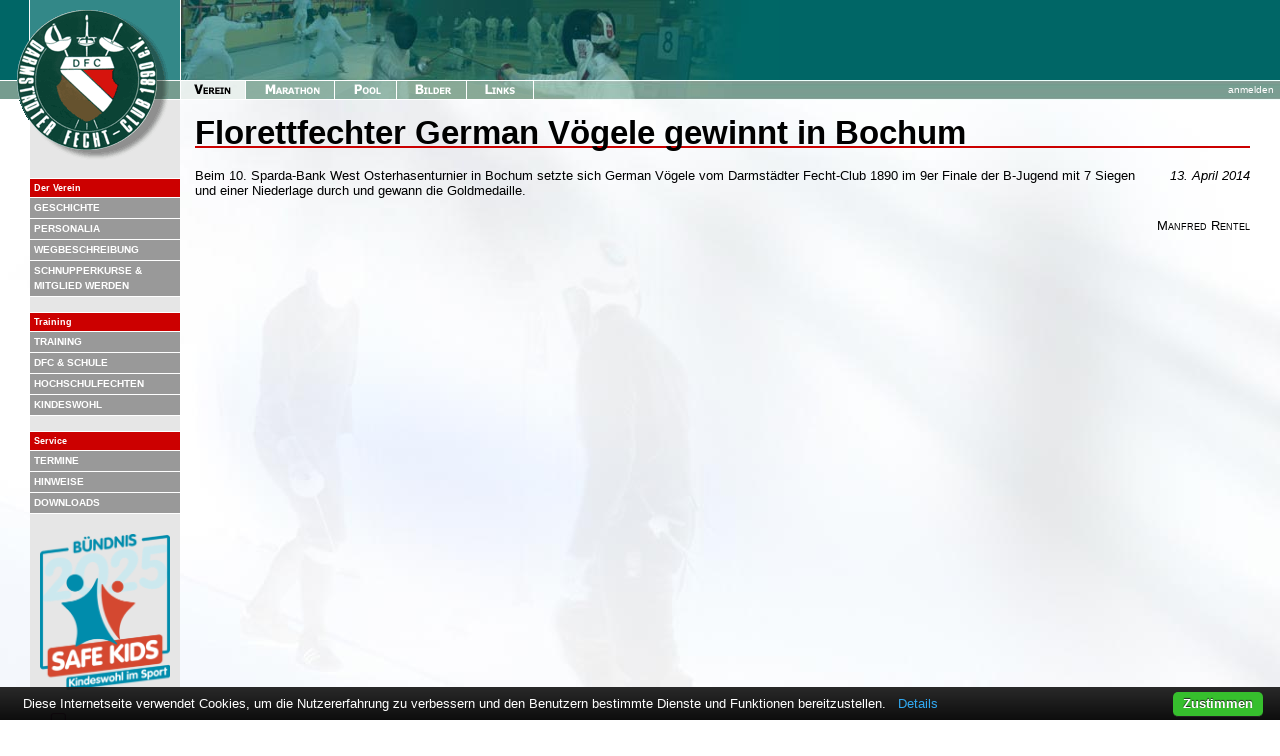

--- FILE ---
content_type: text/html; charset=utf-8
request_url: https://dfc1890.de/artikel.html?id=971&returnadd=%2Findex.html%3Fseite%3D90&PHPSESSID=
body_size: 2354
content:
<!DOCTYPE html
PUBLIC "-//W3C//DTD XHTML 1.1 Transitional//EN"
"http://www.w3.org/TR/xhtml1/DTD/xhtml1-transitional.dtd">

<!--
Version 2.2
(c) 2004-2026 by SCENOS GbR. Alle Rechte vorbehalten.
-->
<html xmlns="http://www.w3.org/1999/xhtml">
<head>
<title>Florettfechter German V&ouml;gele gewinnt in Bochum - Darmstädter Fecht-Club 1890 e.V. (Hessen)</title>
<meta name="keywords" content="Fechten,Fechtclub,Fecht-Club,Darmstadt,Fechten in Darmstadt,Hessen,Fechten in Hessen,GBS,Georg-Büchner-Schule,Sport,Kampfsport,Florett,Degen,Säbel" />
<meta http-equiv="pics-label" content="" />
<meta http-equiv="content-type" content="text/html; charset=ISO-8859-1" />
<meta name="Content-Language" content="de" />
<meta name="robots" content="index,follow" />
<meta name="author" content="Jan Tränkner" />
<meta name="DC.Title" content="Darmstädter Fechtclub 1890 e.V." />
<meta name="DC.Publisher" content="Darmstädter Fechtclub 1890 e.V." /><meta name="publisher" content="Darmstädter Fechtclub 1890 e.V." />
<meta name="DC.Identifier" content="http://www.dfc1890.de" />
<meta name="page-topic" content="Fechten" />
<link rel="shortcut icon" href="/favicon.ico" />
<link rel="stylesheet" type="text/css" href="/skripte/dfc_standard.css" />
<link rel="top" title="Startseite" href="/index.html" />
<link rel="author" title="Impressum" href="/impressum.html" />
<script type="text/javascript" src="https://cdn.jsdelivr.net/npm/cookie-bar/cookiebar-latest.min.js?forceLang=de&tracking=1&noGeoIp=1"></script>
<link rel="stylesheet" type="text/css" href="/skripte/dfc_individuell.css?returnadd=%2Fartikel.html%3Fid%3D971&amp;PHPSESSID=" />
<link rel="stylesheet" type="text/css" href="/skripte/dfcprn.css?returnadd=%2Fartikel.html%3Fid%3D971&amp;PHPSESSID=" />
<link rel="stylesheet" type="text/css" href="/artikel.html.css?returnadd=%2Fartikel.html%3Fid%3D971&amp;PHPSESSID=" />
<script type="text/javascript" language="JavaScript" src="/skripte/allgemein.js"></script>
<script type="text/javascript" language="JavaScript" src="/skripte/dfc_allgemein.js"></script>
<script type="text/javascript" language="JavaScript" src="/skripte/individuell.js"></script>

<!--[if gte IE 8]>
<style>
.h1_unterstrich {
margin-top:-2px !important;
}
</style>
<![endif]-->

<base target="_top" />
</head>

<body lang="de" xml:lang="de">
<basefont face="Verdana,Arial,Helvetica,Sans serif" size="2" /><a id="top" name="top"></a>



<table cellpadding="0" cellspacing="0" width="100%">
<colgroup><col width="30" /><col width="150" /><col /><col /></colgroup>
<tr><td class="logo_01 Dnd"><a href="/"><img src="/grafik/elemente/logo_01.gif" width="30" height="80" alt="DFC-Logo" /></a></td><td class="logo_02 Dnd"><a href="/"><img src="/grafik/elemente/logo_02.gif" width="150" height="80" alt="DFC-Logo" /></a></td><td class="titel" colspan="2"><img src="/grafik/elemente/titel.jpg" width="598" height="80" alt="Darmstädter Fecht-Club 1890 e.V." /></td></tr>
<tr><td class="logo_04 Dnd"><a href="/"><img src="/grafik/elemente/logo_03.gif" width="30" height="20" alt="DFC-Logo" /></a></td><td class="logo_04 Dnd"><a href="/"><img src="/grafik/elemente/logo_04.gif" width="150" height="20" alt="DFC-Logo" /></a></td>
<td class="leiste Dnd">
<table border="0" cellspacing="0" cellpadding="0" width="100%"><tr><td><a href="/"><img src="/grafik/elemente/leiste_101.gif" width="66" height="20" class="l" alt="Der Verein" /></a><a href="/marathon/"><img src="/grafik/elemente/leiste_002.gif" width="89" height="20" alt="Heinrich-Hahn-Gedächtnisturnier / Degenmarathon" /></a><a href="/pool/"><img src="/grafik/elemente/leiste_003.gif" width="62" height="20" alt="Die Pools des DFC" /></a><a href="/galerie/"><img src="/grafik/elemente/leiste_004.gif" width="70" height="20" alt="Bildergalerie" /></a><a href="/links/"><img src="/grafik/elemente/leiste_005a.gif" width="67" height="20" alt="Links" /></a></td><td class="benutzer">&nbsp;<a href="/funktionen/anmelden.html?returnadd=%2Fartikel.html%3Fid%3D971&amp;PHPSESSID=" onclick="$('dd_anmelden').zeige(); return false;">anmelden</a>&nbsp;&nbsp;</td></tr></table><form name="dd_anmelden" id="dd_anmelden" style="display:none;" action="/funktionen/anmelden.html" method="post">
<input type="hidden" name="returnadd" value="/artikel.html?id=971" />
<input type="hidden" name="anmelden" value="1" />
<label for="anmelden_benutzer" class="label">Benutzer:</label><input type="text" name="benutzer" id="anmelden_benutzer" style="width:100px;" /><br class="float_ende" />
<label for="anmelden_pw" class="label">Passwort:</label><input type="password" name="pw" id="anmelden_pw" style="width:100px;"  /><br class="float_ende" />
<input type="checkbox" name="permanent" id="anmelden_permanent" /><label for="anmelden_permanent">angemeldet bleiben</label><br />
<input type="submit" value="Los" class="btn" /> <input type="submit" name="abbrechen" value="Abbrechen" onclick="verstecke('dd_anmelden'); return false;" class="btn" />
<div id="dd_funk"><a href="/funktionen/anmelden.html?anzeige=passwortneu">Passwort vergessen?</a><!--<br /><a href="/funktionen/anmelden.html?anzeige=neueskonto">Neues Konto anfordern</a>--></div>
</form></td></tr>
<tr><td valign="top" class="Dnd"><img src="/grafik/elemente/logo_05.gif" width="30" height="60" alt="DFC-Logo" /></td><td valign="top" class="navilinksleiste Dnd"><a href="/"><img src="/grafik/elemente/logo_06.gif" width="150" height="60" alt="DFC-Logo" /></a>

<!-- ### Subnavigation ### -->


&nbsp;
<table cellspacing="0" class="navilinks">
<tr><th>Der Verein</th></tr>
<tr><td><a href="/geschichte.html">Geschichte</a></td></tr>
<tr><td><a href="/personalia.html">Personalia</a></td></tr>
<tr><td><a href="/plan.html">Wegbeschreibung</a></td></tr>
<tr><td><a href="/mitglied.html">Schnupperkurse &amp; Mitglied werden</a></td></tr>
</table>
&nbsp;
<table cellspacing="0" class="navilinks">
<tr><th>Training</th></tr>
<tr><td><a href="/training.html">Training</a></td></tr>
<tr><td><a href="/schule.html">DFC &amp; Schule</a></td></tr>
<tr><td><a href="/uni.html">Hochschulfechten</a></td></tr>
<tr><td><a href="/kindeswohl/">Kindeswohl</a></td></tr>
</table>
&nbsp;
<table cellspacing="0" class="navilinks">
<tr><th>Service</th></tr>
<tr><td><a href="/termine.html">Termine</a></td></tr>
<tr><td><a href="/aktuelles.html">Hinweise</a></td></tr>
<tr><td><a href="/downloads.html">Downloads</a></td></tr>



</table>

<div style="margin-top:20px; text-align:center; cursor:pointer;"><a href="/kindeswohl/" style="cursor:pointer;"><img src="/grafik/logos/bsk_2025@2x.png" width="130" alt="B&uuml;ndnis Safe Kids" style="cursor:pointer;"></a></div>
<div style="margin-top:20px; text-align:center; cursor:pointer;"><a href="/antidoping/" style="cursor:pointer;"><img src="/grafik/logos/ggd@2x.png" width="130" alt="Gemeinsam gegen Doping" style="cursor:pointer;"></a></div>

<!-- ###### -->

</td><td valign="top"><table cellpadding="0" cellspacing="15" width="100%" class="Dinhalt">
<tr><td valign="top" class="Dinhalt breite_100x">
<h1><a name="florettfechtergermanvoegelegewinntinbochum" id="florettfechtergermanvoegelegewinntinbochum">Florettfechter German V&ouml;gele gewinnt in Bochum</a></h1><hr class="h1_unterstrich" />
<div style="float:right; font-style:italic; margin-left: 30px;">13. April 2014</div>Beim 10. Sparda-Bank West Osterhasenturnier in Bochum setzte sich German V&ouml;gele vom Darmst&auml;dter Fecht-Club 1890 im 9er Finale der B-Jugend mit 7 Siegen und einer Niederlage durch und gewann die Goldmedaille.

<div class="autor">Manfred Rentel</div>



<br /><br />&nbsp;
</td><td align="right" valign="top" class="rechte_leiste">

</td></tr>
<tr><td>&nbsp; &nbsp; &nbsp; &nbsp; &nbsp; &nbsp; &nbsp; &nbsp; &nbsp; &nbsp; &nbsp; &nbsp; &nbsp; &nbsp; &nbsp; &nbsp; &nbsp; &nbsp; &nbsp; &nbsp; &nbsp; &nbsp; &nbsp; &nbsp; &nbsp; &nbsp; &nbsp; &nbsp; &nbsp; &nbsp; &nbsp; &nbsp; &nbsp; &nbsp; &nbsp; &nbsp; &nbsp; &nbsp; &nbsp; &nbsp; &nbsp; &nbsp; &nbsp; &nbsp; &nbsp; &nbsp; &nbsp; &nbsp; &nbsp; &nbsp; &nbsp; &nbsp; &nbsp; &nbsp; &nbsp; &nbsp; &nbsp; &nbsp; &nbsp; &nbsp; &nbsp; &nbsp; &nbsp; &nbsp; &nbsp; &nbsp; &nbsp; &nbsp; &nbsp; &nbsp; &nbsp; &nbsp; &nbsp; &nbsp; &nbsp; &nbsp; &nbsp; &nbsp; &nbsp; &nbsp; &nbsp; &nbsp; &nbsp; &nbsp; &nbsp; &nbsp; &nbsp; &nbsp; &nbsp; &nbsp; &nbsp; &nbsp; &nbsp; &nbsp; &nbsp; &nbsp; &nbsp; &nbsp; &nbsp; &nbsp; &nbsp; &nbsp; &nbsp; &nbsp; &nbsp; &nbsp; &nbsp; &nbsp; &nbsp; &nbsp; &nbsp; &nbsp; &nbsp; &nbsp; &nbsp; &nbsp; &nbsp; &nbsp; &nbsp; &nbsp; </td><td></td></tr></table>
</td></tr>
<tr><td class="Dnd"></td><td class="navilinksleiste">
&nbsp;
<table cellspacing="0" class="navirechts">
<tr><td><a href="#top">nach oben</a></td></tr>
</table>&nbsp;

</td><td>&nbsp;</td></tr>
<tr><td class="unten_01 Dnd"></td><td class="unten_02 Dnd"></td><td class="unten_03 Dnd"></td></tr>
<tr><td class="unten_11 Dnd"></td><td class="unten_12 Dnd"><img src="https://icon.listinus.de/71939/" alt="Listinus Toplisten" style="border: none;" width="1" height="1"></td><td class="unten_13">
<span class="Dnd">
<a href="https://dfc1890.org/datenschutz.html" rel="copyright">Datenschutz</a> | <a href="https://dfc1890.org/impressum.html" rel="copyright">Impressum</a>
</span>
<div class="winzig">&nbsp;</div>
Adresse:&nbsp;dfc1890.de/artikel.html Letzte&nbsp;&Auml;nderung:&nbsp;27.09.2024 Version:&nbsp;2.2 (CPU:&nbsp;35ms)</td></tr>
</table>
</body></html>


--- FILE ---
content_type: text/css;charset=UTF-8
request_url: https://dfc1890.de/skripte/dfc_standard.css
body_size: 1956
content:
/** Teil der HOMEPAGE DES DARMST�DTER FECHT-CLUB 1890 E.V.-Webseite
Version 2.2
(c) 2004-2026 by SCENOS GbR. Alle Rechte vorbehalten.
*/


body {
margin:0px;
}

img {
border:0px; 
}

form {
margin:0px;
padding:0px;
}

table {
empty-cells:show;
}

pre {
font-family:"Courier New","Courier",monospace;
font-size:10pt ! important;
}

.erste {
margin-top:0px;
padding-top:0px;
}

.keinrahmen, .keinrahmen td {
border:none ! important;
}

.unsichtbar, .jfp {
display:none;
}

.float {
float:left;
margin-right:15px;
margin-bottom:15px;
}

.winzig, .winzig span {
font-size:5pt ! important;
}

.klein, .small, .klein span, .small span, span.klein, .klein a, .small a {
font-size:x-small ! important;
}

.mittelklein, .mittelklein span {
font-size:85% ! important;
}

select.mittelklein {
height:16px;
margin:0px;
padding:0px;
}

.gross, .big, .gross span, .big span{
font-size:medium ! important;
}

.keineinzug, .ke {
text-indent:0mm ! important;
}

.fett, .bold {
font-weight:bold;
}

.keinumbruch, .nobr, table.nobr td, table.keinumbruch td {
white-space:nowrap ! important;
}

.kapitale, .kap, .kapitaelchen {
font-variant:small-caps ! important;
}

.durchgestrichen, .strike {
text-decoration:line-through ! important;
}

.linksbuendig {
text-align:left ! important;
}

.mittig {
text-align:center ! important;
}

.rechtsbuendig {
text-align:right ! important;
}

.clearall {
clear:both ! important;
}

.block {
display:block;
}

label.disabled {
color:#AAAAAA;
}

.inaktiv, .disabled {
filter:Gray();
}

.weiss {
color:white;
}

.schwartz {
color:black;
}

.rot {
color:red;
}

.grau {
color:gray;
}

.dunkelblau {
color:#000080;
}

.blau {
color:blue;
}

.vert_oben, .vert_oben td, .oben, .oben td {
vertical-align:top ! important;
}

.vert_mitte, .vert_mitte td, .vert_mittig, .vert_mittig td {
vertical-align:middle ! important;
}

.vert_unten, .vert_unten td {
vertical-align:bottom ! important;
}

.links {
float:left;
margin-right:20px;
margin-bottom:10px;
}

.rechts {
float:right;
margin-left:20px;
margin-bottom:10px;
}

.xoooooooo, .x {
text-align:left ! important;
vertical-align:top ! important;
}

.oxooooooo, .ox {
text-align:center ! important;
vertical-align:top ! important;
}

.ooxoooooo, .oox {
text-align:right ! important;
vertical-align:top ! important;
}

.oooxooooo, .ooox {
text-align:left ! important;
vertical-align:middle ! important;
}

.ooooxoooo, .oooox {
text-align:center ! important;
vertical-align:middle ! important;
}

.oooooxooo, .ooooox {
text-align:right ! important;
vertical-align:middle ! important;
}

.ooooooxoo, .oooooox {
text-align:left ! important;
vertical-align:bottom ! important;
}

.oooooooxo, .ooooooox {
text-align:center ! important;
vertical-align:bottom ! important;
}

.oooooooox {
text-align:right ! important;
vertical-align:bottom ! important;
}

.breite_5 {
width:5px ! important;
}

.breite_10 {
width:10px ! important;
}

.breite_15 {
width:15px ! important;
}

.breite_20 {
width:20px ! important;
}

.breite_25 {
width:25px ! important;
}

.breite_30 {
width:30px ! important;
}

.breite_35 {
width:35px ! important;
}

.breite_40 {
width:40px ! important;
}

.breite_45 {
width:45px ! important;
}

.breite_50 {
width:50px ! important;
}

.breite_55 {
width:55px ! important;
}

.breite_60 {
width:60px ! important;
}

.breite_65 {
width:65px ! important;
}

.breite_70 {
width:70px ! important;
}

.breite_75 {
width:75px ! important;
}

.breite_80 {
width:80px ! important;
}

.breite_85 {
width:85px ! important;
}

.breite_90 {
width:90px ! important;
}

.breite_95 {
width:95px ! important;
}

.breite_100 {
width:100px ! important;
}

.breite_105 {
width:105px ! important;
}

.breite_110 {
width:110px ! important;
}

.breite_115 {
width:115px ! important;
}

.breite_120 {
width:120px ! important;
}

.breite_125 {
width:125px ! important;
}

.breite_130 {
width:130px ! important;
}

.breite_135 {
width:135px ! important;
}

.breite_140 {
width:140px ! important;
}

.breite_145 {
width:145px ! important;
}

.breite_150 {
width:150px ! important;
}

.breite_155 {
width:155px ! important;
}

.breite_160 {
width:160px ! important;
}

.breite_165 {
width:165px ! important;
}

.breite_170 {
width:170px ! important;
}

.breite_175 {
width:175px ! important;
}

.breite_180 {
width:180px ! important;
}

.breite_185 {
width:185px ! important;
}

.breite_190 {
width:190px ! important;
}

.breite_195 {
width:195px ! important;
}

.breite_200 {
width:200px ! important;
}

.breite_210 {
width:210px ! important;
}

.breite_220 {
width:220px ! important;
}

.breite_230 {
width:230px ! important;
}

.breite_240 {
width:240px ! important;
}

.breite_250 {
width:250px ! important;
}

.breite_260 {
width:260px ! important;
}

.breite_270 {
width:270px ! important;
}

.breite_280 {
width:280px ! important;
}

.breite_290 {
width:290px ! important;
}

.breite_300 {
width:300px ! important;
}

.breite_310 {
width:310px ! important;
}

.breite_320 {
width:320px ! important;
}

.breite_330 {
width:330px ! important;
}

.breite_340 {
width:340px ! important;
}

.breite_350 {
width:350px ! important;
}

.breite_360 {
width:360px ! important;
}

.breite_370 {
width:370px ! important;
}

.breite_380 {
width:380px ! important;
}

.breite_390 {
width:390px ! important;
}

.breite_400 {
width:400px ! important;
}

.breite_410 {
width:410px ! important;
}

.breite_420 {
width:420px ! important;
}

.breite_430 {
width:430px ! important;
}

.breite_440 {
width:440px ! important;
}

.breite_450 {
width:450px ! important;
}

.breite_460 {
width:460px ! important;
}

.breite_470 {
width:470px ! important;
}

.breite_480 {
width:480px ! important;
}

.breite_490 {
width:490px ! important;
}

.breite_500 {
width:500px ! important;
}

.breite_510 {
width:510px ! important;
}

.breite_520 {
width:520px ! important;
}

.breite_530 {
width:530px ! important;
}

.breite_540 {
width:540px ! important;
}

.breite_550 {
width:550px ! important;
}

.breite_560 {
width:560px ! important;
}

.breite_570 {
width:570px ! important;
}

.breite_580 {
width:580px ! important;
}

.breite_590 {
width:590px ! important;
}

.breite_600 {
width:600px ! important;
}

.breite_5x {
width:5% ! important;
}

.breite_10x {
width:10% ! important;
}

.breite_15x {
width:15% ! important;
}

.breite_20x {
width:20% ! important;
}

.breite_25x {
width:25% ! important;
}

.breite_30x {
width:30% ! important;
}

.breite_35x {
width:35% ! important;
}

.breite_40x {
width:40% ! important;
}

.breite_45x {
width:45% ! important;
}

.breite_50x {
width:50% ! important;
}

.breite_55x {
width:55% ! important;
}

.breite_60x {
width:60% ! important;
}

.breite_65x {
width:65% ! important;
}

.breite_70x {
width:70% ! important;
}

.breite_75x {
width:75% ! important;
}

.breite_80x {
width:80% ! important;
}

.breite_85x {
width:85% ! important;
}

.breite_90x {
width:90% ! important;
}

.breite_95x {
width:95% ! important;
}

.breite_100x {
width:100% ! important;
}

.hoehe_5 {
height:5px ! important;
}

.hoehe_10 {
height:10px ! important;
}

.hoehe_15 {
height:15px ! important;
}

.hoehe_20 {
height:20px ! important;
}

.hoehe_25 {
height:25px ! important;
}

.hoehe_30 {
height:30px ! important;
}

.hoehe_35 {
height:35px ! important;
}

.hoehe_40 {
height:40px ! important;
}

.hoehe_45 {
height:45px ! important;
}

.hoehe_50 {
height:50px ! important;
}

.hoehe_55 {
height:55px ! important;
}

.hoehe_60 {
height:60px ! important;
}

.hoehe_65 {
height:65px ! important;
}

.hoehe_70 {
height:70px ! important;
}

.hoehe_75 {
height:75px ! important;
}

.hoehe_80 {
height:80px ! important;
}

.hoehe_85 {
height:85px ! important;
}

.hoehe_90 {
height:90px ! important;
}

.hoehe_95 {
height:95px ! important;
}

.hoehe_100 {
height:100px ! important;
}

.hoehe_105 {
height:105px ! important;
}

.hoehe_110 {
height:110px ! important;
}

.hoehe_115 {
height:115px ! important;
}

.hoehe_120 {
height:120px ! important;
}

.hoehe_125 {
height:125px ! important;
}

.hoehe_130 {
height:130px ! important;
}

.hoehe_135 {
height:135px ! important;
}

.hoehe_140 {
height:140px ! important;
}

.hoehe_145 {
height:145px ! important;
}

.hoehe_150 {
height:150px ! important;
}

.hoehe_155 {
height:155px ! important;
}

.hoehe_160 {
height:160px ! important;
}

.hoehe_165 {
height:165px ! important;
}

.hoehe_170 {
height:170px ! important;
}

.hoehe_175 {
height:175px ! important;
}

.hoehe_180 {
height:180px ! important;
}

.hoehe_185 {
height:185px ! important;
}

.hoehe_190 {
height:190px ! important;
}

.hoehe_195 {
height:195px ! important;
}

.hoehe_200 {
height:200px ! important;
}

.hoehe_210 {
height:210px ! important;
}

.hoehe_220 {
height:220px ! important;
}

.hoehe_230 {
height:230px ! important;
}

.hoehe_240 {
height:240px ! important;
}

.hoehe_250 {
height:250px ! important;
}

.hoehe_260 {
height:260px ! important;
}

.hoehe_270 {
height:270px ! important;
}

.hoehe_280 {
height:280px ! important;
}

.hoehe_290 {
height:290px ! important;
}

.hoehe_300 {
height:300px ! important;
}

.hoehe_310 {
height:310px ! important;
}

.hoehe_320 {
height:320px ! important;
}

.hoehe_330 {
height:330px ! important;
}

.hoehe_340 {
height:340px ! important;
}

.hoehe_350 {
height:350px ! important;
}

.hoehe_360 {
height:360px ! important;
}

.hoehe_370 {
height:370px ! important;
}

.hoehe_380 {
height:380px ! important;
}

.hoehe_390 {
height:390px ! important;
}

.hoehe_400 {
height:400px ! important;
}

.hoehe_410 {
height:410px ! important;
}

.hoehe_420 {
height:420px ! important;
}

.hoehe_430 {
height:430px ! important;
}

.hoehe_440 {
height:440px ! important;
}

.hoehe_450 {
height:450px ! important;
}

.hoehe_460 {
height:460px ! important;
}

.hoehe_470 {
height:470px ! important;
}

.hoehe_480 {
height:480px ! important;
}

.hoehe_490 {
height:490px ! important;
}

.hoehe_500 {
height:500px ! important;
}

.hoehe_5x {
height:5% ! important;
}

.hoehe_10x {
height:10% ! important;
}

.hoehe_15x {
height:15% ! important;
}

.hoehe_20x {
height:20% ! important;
}

.hoehe_25x {
height:25% ! important;
}

.hoehe_30x {
height:30% ! important;
}

.hoehe_35x {
height:35% ! important;
}

.hoehe_40x {
height:40% ! important;
}

.hoehe_45x {
height:45% ! important;
}

.hoehe_50x {
height:50% ! important;
}

.hoehe_55x {
height:55% ! important;
}

.hoehe_60x {
height:60% ! important;
}

.hoehe_65x {
height:65% ! important;
}

.hoehe_70x {
height:70% ! important;
}

.hoehe_75x {
height:75% ! important;
}

.hoehe_80x {
height:80% ! important;
}

.hoehe_85x {
height:85% ! important;
}

.hoehe_90x {
height:90% ! important;
}

.hoehe_95x {
height:95% ! important;
}

.hoehe_100x {
height:100% ! important;
}

.margin_5 {
margin:5px ! important;
}

.margin_10 {
margin:10px ! important;
}

.margin_15 {
margin:15px ! important;
}

.margin_20 {
margin:20px ! important;
}

.margin_25 {
margin:25px ! important;
}

.margin_30 {
margin:30px ! important;
}

.margin_35 {
margin:35px ! important;
}

.margin_40 {
margin:40px ! important;
}

.margin_45 {
margin:45px ! important;
}

.margin_50 {
margin:50px ! important;
}

.margin_55 {
margin:55px ! important;
}

.margin_60 {
margin:60px ! important;
}

.margin_65 {
margin:65px ! important;
}

.margin_70 {
margin:70px ! important;
}

.margin_75 {
margin:75px ! important;
}

.margin_80 {
margin:80px ! important;
}

.margin_rechts_5 {
margin-right:5px ! important;
}

.margin_rechts_10 {
margin-right:10px ! important;
}

.margin_rechts_15 {
margin-right:15px ! important;
}

.margin_rechts_20 {
margin-right:20px ! important;
}

.margin_rechts_25 {
margin-right:25px ! important;
}

.margin_rechts_30 {
margin-right:30px ! important;
}

.margin_rechts_35 {
margin-right:35px ! important;
}

.margin_rechts_40 {
margin-right:40px ! important;
}

.margin_rechts_45 {
margin-right:45px ! important;
}

.margin_rechts_50 {
margin-right:50px ! important;
}

.margin_rechts_55 {
margin-right:55px ! important;
}

.margin_rechts_60 {
margin-right:60px ! important;
}

.margin_rechts_65 {
margin-right:65px ! important;
}

.margin_rechts_70 {
margin-right:70px ! important;
}

.margin_rechts_75 {
margin-right:75px ! important;
}

.margin_rechts_80 {
margin-right:80px ! important;
}

.margin_links_5 {
margin-left:5px ! important;
}

.margin_links_10 {
margin-left:10px ! important;
}

.margin_links_15 {
margin-left:15px ! important;
}

.margin_links_20 {
margin-left:20px ! important;
}

.margin_links_25 {
margin-left:25px ! important;
}

.margin_links_30 {
margin-left:30px ! important;
}

.margin_links_35 {
margin-left:35px ! important;
}

.margin_links_40 {
margin-left:40px ! important;
}

.margin_links_45 {
margin-left:45px ! important;
}

.margin_links_50 {
margin-left:50px ! important;
}

.margin_links_55 {
margin-left:55px ! important;
}

.margin_links_60 {
margin-left:60px ! important;
}

.margin_links_65 {
margin-left:65px ! important;
}

.margin_links_70 {
margin-left:70px ! important;
}

.margin_links_75 {
margin-left:75px ! important;
}

.margin_links_80 {
margin-left:80px ! important;
}

.margin_oben_5 {
margin-top:5px ! important;
}

.margin_oben_10 {
margin-top:10px ! important;
}

.margin_oben_15 {
margin-top:15px ! important;
}

.margin_oben_20 {
margin-top:20px ! important;
}

.margin_unten_5 {
margin-bottom:5px ! important;
}

.margin_unten_10 {
margin-bottom:10px ! important;
}

.margin_unten_15 {
margin-bottom:15px ! important;
}

.margin_unten_20 {
margin-bottom:20px ! important;
}

.pad_1, .pad_1 th, .pad_1 td {
padding:1px ! important;
}

.pad_2, .pad_2 th, .pad_2 td {
padding:2px ! important;
}

.pad_3, .pad_3 th, .pad_3 td {
padding:3px ! important;
}

.pad_4, .pad_4 th, .pad_4 td {
padding:4px ! important;
}

.pad_5, .pad_5 th, .pad_5 td {
padding:5px ! important;
}

.pad_6, .pad_6 th, .pad_6 td {
padding:6px ! important;
}

.pad_7, .pad_7 th, .pad_7 td {
padding:7px ! important;
}

.pad_8, .pad_8 th, .pad_8 td {
padding:8px ! important;
}

.pad_9, .pad_9 th, .pad_9 td {
padding:9px ! important;
}

.pad_10, .pad_10 th, .pad_10 td {
padding:10px ! important;
}

.pad_11, .pad_11 th, .pad_11 td {
padding:11px ! important;
}

.pad_12, .pad_12 th, .pad_12 td {
padding:12px ! important;
}

.pad_13, .pad_13 th, .pad_13 td {
padding:13px ! important;
}

.pad_14, .pad_14 th, .pad_14 td {
padding:14px ! important;
}

.pad_15, .pad_15 th, .pad_15 td {
padding:15px ! important;
}

.datum_text {
float:left;
}

.datum_d, .datum_m, .datum_h, .datum_i, .datum_s {
width:20px !important;
float:left;
height:16px !important;
}

.datum_a, .datum_f {
float:left;
height:18px !important;
}

.datum_y {
width:40px !important;
float:left;
height:16px !important;
}

.nopadding, .nopad, table.nopadding td, table.nopad td {
padding:0px ! important;
}

.nobg, table.nobg td, tr.nobg td {
background-image:none ! important;
background-color:transparent ! important;
}



--- FILE ---
content_type: text/css;charset=UTF-8
request_url: https://dfc1890.de/skripte/dfcprn.css?returnadd=%2Fartikel.html%3Fid%3D971&PHPSESSID=
body_size: 409
content:
/** Teil der HOMEPAGE DES DARMST�DTER FECHT-CLUB 1890 E.V.-Webseite
Version 2.2
(c) 2004-2026 by SCENOS GbR. Alle Rechte vorbehalten.
*/


@media print {
h1,h2,h3,h4,h5,hr.h1_unterstrich { 
page-break-after:avoid;
}

body,p,ul,ol,li,b,i,cite,dfn,div,td,th,nobr,b,a{
orphans:3;
widows:3;
}

@page {
size:landscape;
  margin-left:1cm;
  margin-top:1cm;
  margin-right:1cm;
  margin-bottom:1cm;
}

.Dnd{ display:none; }

.titel { display:none; }

.leiste{ display:none; }

.tdlinks{ display:none; }

.Dinhalt{ display:block !important; width:100% !important; padding:0px ! important; margin:0px ! important; margin-left:0px; }

.infobox{ display:none; }

.rechte_leiste, .navilinksleiste { display:none !important; }

a.Dhref[href]:after {
content: \' [\' attr(href) \']\';
}

}



--- FILE ---
content_type: text/css;charset=UTF-8
request_url: https://dfc1890.de/artikel.html.css?returnadd=%2Fartikel.html%3Fid%3D971&PHPSESSID=
body_size: 323
content:
/** Teil der HOMEPAGE DES DARMST�DTER FECHT-CLUB 1890 E.V.-Webseite
Version 2.2
(c) 2004-2026 by SCENOS GbR. Alle Rechte vorbehalten.
*/


div.bilder_unten {
float:left;
position:relative;
margin-right:20px;
margin-bottom:20px;
font-size:80%;
}

div.bilder_unten * {
font-size:100%;
}

div.bilder_unten img {
margin-bottom:5px;
display:block;
}

hr.ende {
clear:both;
margin-top:20px;
padding-top:0px;
margin-bottom:20px;
}

div.autor {
margin-top:20px;
text-align:right;
font-variant:small-caps;
}

div.bearbeitenleiste {
background-image:url(/grafik/elemente/trans.png);
float:right;
width:60px;
height:16px;
margin-left:20px;
padding:10px;
}

